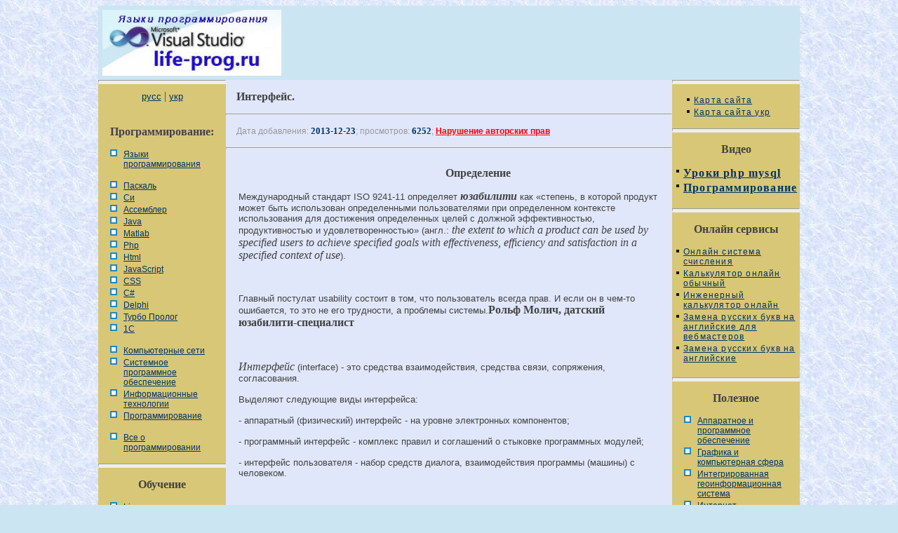

--- FILE ---
content_type: text/html
request_url: https://life-prog.ru/1_429_interfeys.html
body_size: 6729
content:



<!DOCTYPE HTML PUBLIC "-//W3C//DTD HTML 4.01 Transitional//EN" "http://www.w3.org/TR/html4/loose.dtd">
<html>
<head>
<meta http-equiv="Content-Type" content="text/html; charset=windows-1251">
<title>Интерфейс.</title>
<link href="/style.css" rel="stylesheet" type="text/css">
<link rel="icon" href="/favicon.ico" type="image/x-icon" >
<link rel="shortcut icon" href="/favicon.ico" type="image/x-icon" >
</head>

<body>

<table width="1000" border="0" align="center" cellpadding="0" cellspacing="0" bgcolor="#FFFFFF" class="main_border">
  <tr>
    <td valign="top" bgcolor="#CCE5F2">  <!-- Yandex.RTB -->
<script>window.yaContextCb=window.yaContextCb||[]</script>

<script src="https://yandex.ru/ads/system/context.js" async></script>




<table width="100%" border="0">
  <tr>
    <td>
<table width="100%" border="0">
  <tr>
    <td><img src="/img/header3.jpg" width="255" height="100"></td>
    
<td>


<noindex>
<center>

<!-- Yandex.RTB R-A-2158805-7 -->
<div id="yandex_rtb_R-A-2158805-7"></div>
<script>window.yaContextCb.push(()=>{
  Ya.Context.AdvManager.render({
    renderTo: 'yandex_rtb_R-A-2158805-7',
    blockId: 'R-A-2158805-7'
  })
})</script>

</center>
</noindex>
</td>
  </tr>
</table>



</td>
    
  </tr>
</table>
</td>
  </tr>
  <tr>
    <td valign="top"><table width="100%" border="0" cellspacing="0" cellpadding="0">
      <tr><td  width="182" class="left" valign = "top">

<hr class="line">
<center>

<a href="/">русс</a> | <a href="/ukr/">укр</a> <br><br>
</center>

<div class="nav_title">Программирование:</div>
 
<p><a class='nav_link4' href='/'>Языки программирования</a>
<p>
<a class ='nav_link4' href='/view_cat.php?cat=1'>Паскаль</a><a class ='nav_link4' href='/view_cat.php?cat=2'>Си</a><a class ='nav_link4' href='/view_cat.php?cat=3'>Ассемблер</a><a class ='nav_link4' href='/view_cat.php?cat=4'>Java</a><a class ='nav_link4' href='/view_cat.php?cat=5'>Matlab</a><a class ='nav_link4' href='/view_cat.php?cat=6'>Php</a><a class ='nav_link4' href='/view_cat.php?cat=7'>Html</a><a class ='nav_link4' href='/view_cat.php?cat=8'>JavaScript</a><a class ='nav_link4' href='/view_cat.php?cat=9'>CSS</a><a class ='nav_link4' href='/view_cat.php?cat=10'>C#</a><a class ='nav_link4' href='/view_cat.php?cat=12'>Delphi</a><a class ='nav_link4' href='/view_cat.php?cat=13'>Турбо Пролог</a><a class ='nav_link4' href='/view_cat.php?cat=14'>1С</a>
</p>
<p><a class ='nav_link4' href='/view_cat2.php?cat=2'>Компьютерные сети</a><a class ='nav_link4' href='/view_cat2.php?cat=1'>Системное программное обеспечение</a><a class ='nav_link4' href='/view_cat2.php?cat=4'>Информационные технологии</a><a class ='nav_link4' href='/view_cat2.php?cat=5'>Программирование</a>
</p>

<p><a class="nav_link4" href="/manyart.php">Все о программировании</a>

<hr class="line">
<div class="nav_title">Обучение</div>
<p><a class="nav_link4" href="/linux.php">Linux</a>
<a class="nav_link4" href="/unix.php">Unix</a>
<a class="nav_link4" href="/algoritmleng.php">Алгоритмические языки</a>
<a class="nav_link4" href="/agvu.php">Аналоговые и гибридные вычислительные устройства</a>
<a class="nav_link4" href="/arhitektura.php">Архитектура микроконтроллеров</a>

<a class="nav_link4" href="/infosystem.php">Введение в разработку распределенных информационных систем</a>
<a class="nav_link4" href="/chislmetod.php">Введение в численные методы</a>

<a class="nav_link4" href="/diskrmath.php">Дискретная математика</a>

<a class="nav_link4" href="/infoobslujpolz.php">Информационное обслуживание пользователей</a>
<a class="nav_link4" href="/infomodel.php">Информация и моделирование в управлении производством</a>
<a class="nav_link4" href="/komputernaya_grafika.php">Компьютерная графика</a>

<a class="nav_link4" href="/spmkm.php">Математическое и компьютерное моделирование</a>
<a class="nav_link4" href="/modelirovanie.php">Моделирование</a>
<a class="nav_link4" href="/neyrocomputer.php">Нейрокомпьютеры</a>
<a class='nav_link4' href='/ppdkss.php'>Проектирование программ диагностики компьютерных систем и сетей</a>
<a class='nav_link4' href='/psp.php'>Проектирование системных программ</a>
<a class='nav_link4' href='/systemi_schisleniya.php'>Системы счисления</a>
<a class='nav_link4' href='/statistika.php'>Теория статистики</a>
<a class='nav_link4' href='/optimization.php'>Теория оптимизации</a>
<a class="nav_link4" href="/autocad.php">Уроки AutoCAD 3D</a>
<a class="nav_link4" href="/access.php">Уроки базы данных Access</a>
<a class="nav_link4" href="/orcad.php">Уроки Orcad</a>
<a class="nav_link4" href="/automati.php">Цифровые автоматы</a>
<a class="nav_link4" href="/shpargalkiCompStroi.php">Шпаргалки по компьютеру</a>
<a class="nav_link4" href="/shpargalki.php">Шпаргалки по программированию</a>
<a class='nav_link4' href='/ekspertnie_systemi.php'>Экспертные системы</a>
<a class='nav_link4' href='/teorinfo.php'>Элементы теории информации </a>



</center>


</td>      
        <td class="center" valign="top">
 <h1>Интерфейс.</h1>
<hr><p class='viewinfo'>Дата добавления: <span class='viewinfo2'>2013-12-23</span>; просмотров: <span class='viewinfo2'>6252</span>; <a href='/contact.php' class='redpravo'>Нарушение авторских прав</a> </p><hr>	
	<table width="100%" border="0">
  <tr>
    <td colspan="2">
<table width="310" border="0" align="left">
      <tr>
        <td><p class='text'>

<noindex>
<center>

<!-- Yandex.RTB R-A-2158805-2 -->
<div id="yandex_rtb_R-A-2158805-2"></div>
<script>window.yaContextCb.push(()=>{
  Ya.Context.AdvManager.render({
    renderTo: 'yandex_rtb_R-A-2158805-2',
    blockId: 'R-A-2158805-2'
  })
})</script>

</center>
</noindex>

</p> </td>
      </tr>
    </table>

<div id="hypercontext">
<index>
<sape_index>

<p><strong>Определение</strong></p>
					<p>Международный стандарт ISO 9241-11 определяет <strong><i>юзабилити</i></strong> как «cтепень, в которой продукт может быть использован определенными пользователями при определенном контексте использования для достижения определенных целей с должной эффективностью, продуктивностью и удовлетворенностью» (англ.: <i>the extent to which a product can be used by specified users to achieve specified goals with effectiveness, efficiency and satisfaction in a specified context of use</i>).</p>
 <p>&nbsp;</p>
 <p>Главный постулат usability состоит в том, что пользователь всегда прав. И если он в чем-то ошибается, то это не его трудности, а проблемы системы.<strong>Рольф Молич, датский юзабилити-специалист</strong></p>
 <p>&nbsp;</p><p><i>Интерфейс</i> (interface) - это средства взаимодействия, средства связи, сопряжения, согласования.</p>
 <p>Выделяют следующие виды интерфейса:</p>
 <p>- аппаратный (физический) интерфейс - на уровне электронных компонентов;</p>
 <p>- программный интерфейс - комплекс правил и соглашений о стыковке программных модулей;</p>
 <p>- интерфейс пользователя - набор средств диалога, взаимодействия программы (машины) с человеком.</p>
 <p>&nbsp;</p>
 <p><i>Интерфейс</i> – совокупность технических, программных и методических (протоколов, правил, соглашений) средств сопряжения в вычислительной системе пользователей с устройствами и программами, а также устройств с другими устройствами и программами.</p>
 <p>&nbsp;</p>
 <p><i>Интерфейс</i> — в широком смысле слова, это способ (стандарт) взаимодействия между объектами. Интерфейс в техническом смысле слова задаёт параметры, процедуры и характеристики взаимодействия объектов. (Из Википедии).</p>
 <p>Различают:</p>
 <p>· Интерфейс пользователя — набор методов взаимодействия компьютерной программы и пользователя этой программы.</p>
 <p>· Программный интерфейс — набор методов для взаимодействия между программами.</p>
 <p>· Физический интерфейс — способ взаимодействия физических устройств. Чаще всего речь идёт о компьютерных портах.</p><noindex><center><br><script async src="//pagead2.googlesyndication.com/pagead/js/adsbygoogle.js"></script>
<!-- life320-100 -->
<ins class="adsbygoogle"
     style="display:inline-block;width:320px;height:100px"
     data-ad-client="ca-pub-1201569435861782"
     data-ad-slot="2048859534"></ins>
<script>
(adsbygoogle = window.adsbygoogle || []).push({});
</script><br></center></noindex>
 <p><strong>Интерфе&#769;йс по&#769;льзователя</i></strong> — совокупность средств, при помощи которых пользователь общается с различными устройствами, чаще всего — с компьютером или бытовой техникой.</p>
 <p>Интерфейс пользователя компьютерного приложения включает:</p>
 <p>· средства отображения информации, отображаемую информацию, форматы и коды;</p>
 <p>· командные режимы, язык «пользователь — интерфейс»;</p>
 <p>· устройства и технологии ввода данных;</p>
 <p>· диалоги, взаимодействие и транзакции между пользователем и компьютером, обратную связь с пользователем;</p>
 <p>· поддержку принятия решений в конкретной предметной области;</p>
 <p>· порядок использования программы и документацию на неё.</p>
 <p>&nbsp;</p>
 <p><i>Интерфейс графический</i> – вид диалогового взаимодействия пользователя с ПК, при котором используются различные графические изображения (значки, пиктограммы, иконки, рисунки) объектов на экране (пример: OS Windows).</p>
 <p><i>Графический интерфейс пользователя</i> (англ. <i>graphical user interface</i>, GUI) в вычислительной технике — система средств для взаимодействия пользователя с компьютером, основанная на представлении всех доступных пользователю системных объектов и функций в виде графических компонентов экрана (окон, значков, меню, кнопок, списков и т. п.). При этом, в отличие от интерфейса командной строки, пользователь имеет произвольный доступ (с помощью клавиатуры или устройства координатного ввода — вроде мыши) ко всем видимым экранным объектам.</p>
 <p>Впервые концепция ГИП была предложена учеными из исследовательской лаборатории Xerox PARC в 1970-х, но получила коммерческое воплощение лишь в продуктах корпорации Apple Computer. В настоящее время ГИП является стандартной составляющей большинства доступных на рынке операционных систем и приложений.</p>
 <p>&nbsp;</p>
 <p><i>Интерфейс командный</i> – вид диалогового взаимодействия пользователя с ПК, при котором используются различные команды, набираемые на клавиатуре и отображаемые на экране (пример: OS MSDOS).</p>
 <p><i>Интерфейс командной строки</i> — разновидность консольного интерфейса человека и компьютера, в котором инструкции компьютеру даются только путём ввода с клавиатуры текстовых строк (<i>команд</i>).</p>
 <p>Интерфейс командной строки не имеет чёткой стандартизации, поэтому всё нижеизложенное следует понимать как относящееся к общепринятой практике.</p>
 <p>Формат вывода информации в интерфейсе командной строки не регламентируется; обычно это также простой текстовый вывод, но может быть и графическим, звуковым и т. д.</p>
 <p>&nbsp;</p>
 <p><i>Интерфейс многооконный</i> – вид диалогового взаимодействия пользователя с ПК, при котором каждой программе или данным отводится своя прямоугольная область (окно) на экране.</p>
 <p>&nbsp;</p>
 <p>Сам термин «человеко-компьютерное взаимодействие» говорит о наличии человека в качестве одной из сторон взаимодействия. Однако это отнюдь не какой-то мифический «обычный человек» или «среднестатистический пользователь».<strong>Каждая система, каждый интерфейс предназначен для использования изредка одной, а чаще — несколькими конкретными категориями пользователей, которые обладают определенными характеристиками.</strong>«Удобных» интерфейсов не существует. Точнее, не существует интерфейсов, которые были бы одинаково удобны в использовании для абсолютно всех людей. Поэтому для дизайнера интерфейсов совершенно необходимо знать, кто системой, которую он проектирует, будет пользоваться, и в каких условиях это будет происходить. Причем знать это нужно уже на начальных этапах разработки интерфейса.</p>
 <p>Таким образом, <em>проектирование интерфейса не является частью процесса разработки программного обеспечения, а должен быть частью процесса создания спецификаций на систему</em>.</p></sape_index></index></div><hr><noindex>
<center>

<!-- Yandex.RTB R-A-2158805-3 -->
<div id="yandex_rtb_R-A-2158805-3"></div>
<script>window.yaContextCb.push(()=>{
  Ya.Context.AdvManager.render({
    renderTo: 'yandex_rtb_R-A-2158805-3',
    blockId: 'R-A-2158805-3'
  })
})</script>


</center>
</noindex><br><table width="100%" border="0">
  <tr>
    <td width="47%" align="right"><span class="green"><== предыдущая лекция</span></td>
    <td width="6%" align="center"><span class="red">|</span></td>
    <td width="47%"><span class="green"> следующая лекция ==></span></td>
  </tr>
  <tr>
  <td>&nbsp;</td><td align="center"><span class="red">|</span></td><td> <a href='/1_430_svoystva-effektivnogo-interfeysa.html'>Свойства эффективного интерфейса</a></td></tr></table><hr></td>
		</tr>
		</table>


</td>
        <td width="182" class="right" valign="top">


</center>

<hr class="line">

<p><a class="nav_link2" href="/map.php">Карта сайта</a>
<a class="nav_link2" href="/mapukr.php">Карта сайта укр</a>

<hr class="line">

<div class="nav_title">Видео</div>
<a class="nav_link2" href="/video.php"><strong>Уроки php mysql</strong></a>
<a class="nav_link2" href="/videoprog.php"><strong>Программирование</strong></a>
<br>

<hr class="line">
<div class="nav_title">Онлайн сервисы</div>
<a class="nav_link2" href="/servis.php?id=1">Онлайн система счисления</a>
<a class="nav_link2" href="/servis.php?id=2">Калькулятор онлайн обычный</a>
<a class="nav_link2" href="/servis.php?id=3">Инженерный калькулятор онлайн</a>
<a class="nav_link2" href="/servis.php?id=4">Замена русских букв на английские для вебмастеров</a>
<a class="nav_link2" href="/servis.php?id=5">Замена русских букв на английские</a>
<br>
<hr class="line">
<div class="nav_title">Полезное</div>
<p>
<a class="nav_link4" href="/apparprog.php">Аппаратное и программное обеспечение</a>
<a class="nav_link4" href="/vad_cat.php">Графика и компьютерная сфера</a>
<a class="nav_link4" href="/igis.php">Интегрированная геоинформационная система</a>
<a class="nav_link4" href="/internet.php">Интернет</a>
<a class="nav_link4" href="/computer.php">Компьютер</a>
<a class="nav_link4" href="/komplektcomp.php">Комплектующие компьютера</a>
<a class="nav_link4" href="/lecture/">Лекции</a>
<a class="nav_link4" href="/msinv.php">Методы и средства измерений неэлектрических величин</a>
<a class="nav_link4" href="/diagnostandobsluj.php">Обслуживание компьютерных и периферийных устройств</a>


<a class="nav_link4" href="/os.php">Операционные системы</a>
<a class="nav_link4" href="/parallelnoe-programmirovanie.php">Параллельное программирование</a>
<a class="nav_link4" href="/opes.php">Проектирование электронных средств</a>
<a class='nav_link4' href='/periferiynoe_ustroystvo.php'>Периферийные устройства</a>
<a class="nav_link4" href="/resources.php">Полезные ресурсы для программистов</a>
<a class="nav_link4" href="/programs.php">Программы для программистов</a>
<a class="nav_link4" href="/programmer.php">Статьи для программистов</a>
<a class="nav_link4" href="/struktura_dannih.php">Cтруктура и организация данных</a>


<br>
<hr class="line">      </tr>
    </table></td>
  </tr>
  <tr>

<script type="text/javascript">
var begun_auto_pad = 224323701;
var begun_block_id = 224331884;
</script>
<script src="http://autocontext.begun.ru/autocontext2.js" type="text/javascript"></script>



    <td valign="top"><table width="100%" border="0" cellspacing="0" cellpadding="0">
  <tr>
    <td width="182" class ='left'><p class='tail_left'>
&nbsp;
</td>
    <td class="left">

<!-- Yandex Native Ads C-A-2158805-8 -->
<div id="yandex_rtb_C-A-2158805-8"></div>
<script>window.yaContextCb.push(()=>{
  Ya.Context.AdvManager.renderWidget({
    renderTo: 'yandex_rtb_C-A-2158805-8',
    blockId: 'C-A-2158805-8'
  })
})</script>

<br>

<p class='red'>Не нашли то, что искали? Google вам в помощь!<p/>
<script>
  (function() {
    var cx = '011469088786448071113:gju-8bpdg5g';
    var gcse = document.createElement('script');
    gcse.type = 'text/javascript';
    gcse.async = true;
    gcse.src = (document.location.protocol == 'https:' ? 'https:' : 'http:') +
        '//cse.google.com/cse.js?cx=' + cx;
    var s = document.getElementsByTagName('script')[0];
    s.parentNode.insertBefore(gcse, s);
  })();
</script>
<gcse:search></gcse:search>

    </td>
    <td width="182" class='right'>

&nbsp;</td>
  </tr>
</table>
<table width="1000" border="0" cellspacing="0" cellpadding="0">
  <tr>
    <td width="20%" align="left" class="left">

&nbsp;

</td>
    <td width="60%" class="left"><hr><p class="tail">&copy; life-prog.ru При использовании материалов прямая ссылка на сайт обязательна.</p>

</td>
    <td width="20%" align="right" class="left">

<script type="text/javascript"><!--
new Image().src = "//counter.yadro.ru/hit?r"+
escape(document.referrer)+((typeof(screen)=="undefined")?"":
";s"+screen.width+"*"+screen.height+"*"+(screen.colorDepth?
screen.colorDepth:screen.pixelDepth))+";u"+escape(document.URL)+
";"+Math.random();//-->
</script>

<!-- Yandex.Metrika counter -->
<script type="text/javascript" >
   (function(m,e,t,r,i,k,a){m[i]=m[i]||function(){(m[i].a=m[i].a||[]).push(arguments)};
   m[i].l=1*new Date();
   for (var j = 0; j < document.scripts.length; j++) {if (document.scripts[j].src === r) { return; }}
   k=e.createElement(t),a=e.getElementsByTagName(t)[0],k.async=1,k.src=r,a.parentNode.insertBefore(k,a)})
   (window, document, "script", "https://mc.yandex.ru/metrika/tag.js", "ym");

   ym(91194987, "init", {
        clickmap:true,
        trackLinks:true,
        accurateTrackBounce:true
   });
</script>
<noscript><div><img src="https://mc.yandex.ru/watch/91194987" style="position:absolute; left:-9999px;" alt="" /></div></noscript>
<!-- /Yandex.Metrika counter -->

<script defer src="https://eduforms.org/partnersforms/widget/?component=copyPaste&subComponent=2&ref=96efe5b94400ecf1"></script>

</td>
  </tr>
</table>
</td>
  </tr>
</table>
<span class="tailgener">Генерация страницы за: 0.237 сек.<span>

</body>
</html>


--- FILE ---
content_type: text/html; charset=utf-8
request_url: https://www.google.com/recaptcha/api2/aframe
body_size: 116
content:
<!DOCTYPE HTML><html><head><meta http-equiv="content-type" content="text/html; charset=UTF-8"></head><body><script nonce="Cc7hmyvADO5FV97UGm0bQw">/** Anti-fraud and anti-abuse applications only. See google.com/recaptcha */ try{var clients={'sodar':'https://pagead2.googlesyndication.com/pagead/sodar?'};window.addEventListener("message",function(a){try{if(a.source===window.parent){var b=JSON.parse(a.data);var c=clients[b['id']];if(c){var d=document.createElement('img');d.src=c+b['params']+'&rc='+(localStorage.getItem("rc::a")?sessionStorage.getItem("rc::b"):"");window.document.body.appendChild(d);sessionStorage.setItem("rc::e",parseInt(sessionStorage.getItem("rc::e")||0)+1);localStorage.setItem("rc::h",'1768470277140');}}}catch(b){}});window.parent.postMessage("_grecaptcha_ready", "*");}catch(b){}</script></body></html>